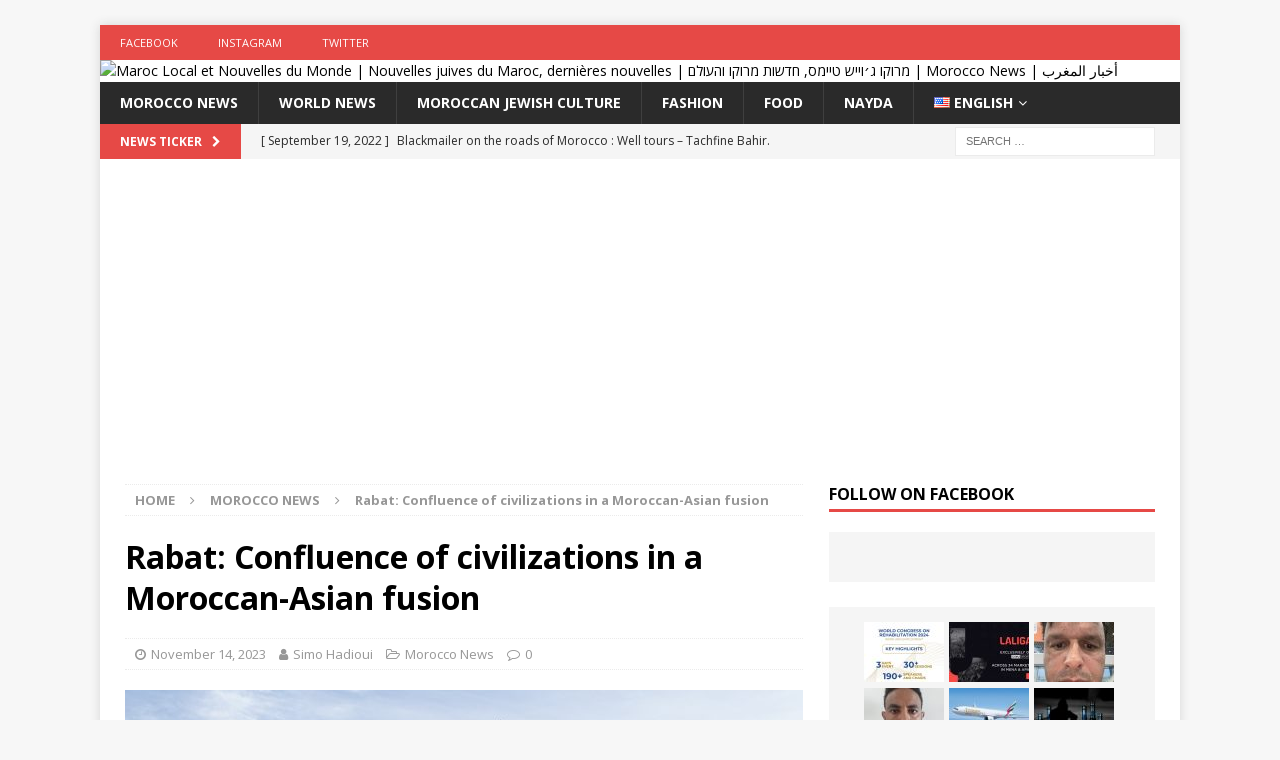

--- FILE ---
content_type: text/html; charset=UTF-8
request_url: https://www.mjtnews.com/2023/11/14/rabat-confluence-of-civilizations-in-a-moroccan-asian-fusion/
body_size: 15162
content:
<!DOCTYPE html><html class="no-js mh-one-sb" lang="en-US"><head><meta charset="UTF-8"><meta name="viewport" content="width=device-width, initial-scale=1.0"><link rel="profile" href="https://gmpg.org/xfn/11" /><link rel="pingback" href="https://www.mjtnews.com/xmlrpc.php" /><meta name='robots' content='index, follow, max-image-preview:large, max-snippet:-1, max-video-preview:-1' /><link media="all" href="https://www.mjtnews.com/wp-content/cache/autoptimize/css/autoptimize_ee1940122d0ac4ac09cb92bf732e3e66.css" rel="stylesheet"><title>Rabat: Confluence of civilizations in a Moroccan-Asian fusion - Maroc Local et Nouvelles du Monde | Nouvelles juives du Maroc, dernières nouvelles | מרוקו ג׳וייש טיימס, חדשות מרוקו והעולם | Morocco News | أخبار المغرب</title><link rel="canonical" href="https://www.mjtnews.com/2023/11/14/rabat-confluence-of-civilizations-in-a-moroccan-asian-fusion/" /><meta property="og:locale" content="en_US" /><meta property="og:type" content="article" /><meta property="og:title" content="Rabat: Confluence of civilizations in a Moroccan-Asian fusion - Maroc Local et Nouvelles du Monde | Nouvelles juives du Maroc, dernières nouvelles | מרוקו ג׳וייש טיימס, חדשות מרוקו והעולם | Morocco News | أخبار المغرب" /><meta property="og:description" content="The 5th edition of the Moroccan-Asian Intercultural Encounter (MASIAN), organized by the AL KHAYZOURANE association in partnership with the Mohammed V University of Rabat and the Rabat Faculty of Sciences, took place in Rabat on [...]" /><meta property="og:url" content="https://www.mjtnews.com/2023/11/14/rabat-confluence-of-civilizations-in-a-moroccan-asian-fusion/" /><meta property="og:site_name" content="Maroc Local et Nouvelles du Monde | Nouvelles juives du Maroc, dernières nouvelles | מרוקו ג׳וייש טיימס, חדשות מרוקו והעולם | Morocco News | أخبار المغرب" /><meta property="article:publisher" content="http://www.facebook.com/moroccojewishtimes" /><meta property="article:published_time" content="2023-11-14T14:10:00+00:00" /><meta property="og:image" content="https://www.moroccojewishtimes.com/wp-content/uploads/2023/11/IMG_4505.jpeg" /><meta property="og:image:width" content="1280" /><meta property="og:image:height" content="851" /><meta property="og:image:type" content="image/jpeg" /><meta name="author" content="Simo Hadioui" /><meta name="twitter:card" content="summary_large_image" /><meta name="twitter:creator" content="@MJewishtimes" /><meta name="twitter:site" content="@MJewishtimes" /><meta name="twitter:label1" content="Written by" /><meta name="twitter:data1" content="Simo Hadioui" /><meta name="twitter:label2" content="Est. reading time" /><meta name="twitter:data2" content="2 minutes" /> <script type="application/ld+json" class="yoast-schema-graph">{"@context":"https://schema.org","@graph":[{"@type":"Article","@id":"https://www.mjtnews.com/2023/11/14/rabat-confluence-of-civilizations-in-a-moroccan-asian-fusion/#article","isPartOf":{"@id":"https://www.mjtnews.com/2023/11/14/rabat-confluence-of-civilizations-in-a-moroccan-asian-fusion/"},"author":{"name":"Simo Hadioui","@id":"https://www.mjtnews.com/#/schema/person/12554563cb0c9d0cf2eea41674b4be05"},"headline":"Rabat: Confluence of civilizations in a Moroccan-Asian fusion","datePublished":"2023-11-14T14:10:00+00:00","mainEntityOfPage":{"@id":"https://www.mjtnews.com/2023/11/14/rabat-confluence-of-civilizations-in-a-moroccan-asian-fusion/"},"wordCount":235,"commentCount":0,"publisher":{"@id":"https://www.mjtnews.com/#organization"},"image":{"@id":"https://www.mjtnews.com/2023/11/14/rabat-confluence-of-civilizations-in-a-moroccan-asian-fusion/#primaryimage"},"thumbnailUrl":"https://www.mjtnews.com/wp-content/uploads/2023/11/IMG_4505.jpeg","articleSection":["Morocco News"],"inLanguage":"en-US","potentialAction":[{"@type":"CommentAction","name":"Comment","target":["https://www.mjtnews.com/2023/11/14/rabat-confluence-of-civilizations-in-a-moroccan-asian-fusion/#respond"]}]},{"@type":"WebPage","@id":"https://www.mjtnews.com/2023/11/14/rabat-confluence-of-civilizations-in-a-moroccan-asian-fusion/","url":"https://www.mjtnews.com/2023/11/14/rabat-confluence-of-civilizations-in-a-moroccan-asian-fusion/","name":"Rabat: Confluence of civilizations in a Moroccan-Asian fusion - Maroc Local et Nouvelles du Monde | Nouvelles juives du Maroc, dernières nouvelles | מרוקו ג׳וייש טיימס, חדשות מרוקו והעולם | Morocco News | أخبار المغرب","isPartOf":{"@id":"https://www.mjtnews.com/#website"},"primaryImageOfPage":{"@id":"https://www.mjtnews.com/2023/11/14/rabat-confluence-of-civilizations-in-a-moroccan-asian-fusion/#primaryimage"},"image":{"@id":"https://www.mjtnews.com/2023/11/14/rabat-confluence-of-civilizations-in-a-moroccan-asian-fusion/#primaryimage"},"thumbnailUrl":"https://www.mjtnews.com/wp-content/uploads/2023/11/IMG_4505.jpeg","datePublished":"2023-11-14T14:10:00+00:00","breadcrumb":{"@id":"https://www.mjtnews.com/2023/11/14/rabat-confluence-of-civilizations-in-a-moroccan-asian-fusion/#breadcrumb"},"inLanguage":"en-US","potentialAction":[{"@type":"ReadAction","target":["https://www.mjtnews.com/2023/11/14/rabat-confluence-of-civilizations-in-a-moroccan-asian-fusion/"]}]},{"@type":"ImageObject","inLanguage":"en-US","@id":"https://www.mjtnews.com/2023/11/14/rabat-confluence-of-civilizations-in-a-moroccan-asian-fusion/#primaryimage","url":"https://www.mjtnews.com/wp-content/uploads/2023/11/IMG_4505.jpeg","contentUrl":"https://www.mjtnews.com/wp-content/uploads/2023/11/IMG_4505.jpeg","width":1280,"height":851},{"@type":"BreadcrumbList","@id":"https://www.mjtnews.com/2023/11/14/rabat-confluence-of-civilizations-in-a-moroccan-asian-fusion/#breadcrumb","itemListElement":[{"@type":"ListItem","position":1,"name":"Home","item":"https://www.mjtnews.com/"},{"@type":"ListItem","position":2,"name":"Rabat: Confluence of civilizations in a Moroccan-Asian fusion"}]},{"@type":"WebSite","@id":"https://www.mjtnews.com/#website","url":"https://www.mjtnews.com/","name":"Maroc Local et Nouvelles du Monde | Nouvelles juives du Maroc, dernières nouvelles | מרוקו ג׳וייש טיימס, חדשות מרוקו והעולם | Morocco News | أخبار المغرب","description":"Morocco Local and World News | Morocco Jewish News, Latest News |  מרוקו ג׳וייש טיימס, חדשות מרוקו והעולם","publisher":{"@id":"https://www.mjtnews.com/#organization"},"potentialAction":[{"@type":"SearchAction","target":{"@type":"EntryPoint","urlTemplate":"https://www.mjtnews.com/?s={search_term_string}"},"query-input":{"@type":"PropertyValueSpecification","valueRequired":true,"valueName":"search_term_string"}}],"inLanguage":"en-US"},{"@type":"Organization","@id":"https://www.mjtnews.com/#organization","name":"Morocco Jewish Times","url":"https://www.mjtnews.com/","logo":{"@type":"ImageObject","inLanguage":"en-US","@id":"https://www.mjtnews.com/#/schema/logo/image/","url":"https://www.mjtimes.ma/wp-content/uploads/2019/04/logo_v1.png","contentUrl":"https://www.mjtimes.ma/wp-content/uploads/2019/04/logo_v1.png","width":450,"height":260,"caption":"Morocco Jewish Times"},"image":{"@id":"https://www.mjtnews.com/#/schema/logo/image/"},"sameAs":["http://www.facebook.com/moroccojewishtimes","https://x.com/MJewishtimes","http://www.instagram.com/moroccojewishtimes"]},{"@type":"Person","@id":"https://www.mjtnews.com/#/schema/person/12554563cb0c9d0cf2eea41674b4be05","name":"Simo Hadioui","image":{"@type":"ImageObject","inLanguage":"en-US","@id":"https://www.mjtnews.com/#/schema/person/image/","url":"https://secure.gravatar.com/avatar/71a17cc28b0b5e5667043535f23479cd70d45597eb8a40ed1de7efc59050093f?s=96&d=mm&r=g","contentUrl":"https://secure.gravatar.com/avatar/71a17cc28b0b5e5667043535f23479cd70d45597eb8a40ed1de7efc59050093f?s=96&d=mm&r=g","caption":"Simo Hadioui"},"url":"https://www.mjtnews.com/author/simoha/"}]}</script> <link rel='dns-prefetch' href='//www.googletagmanager.com' /><link rel='dns-prefetch' href='//fonts.googleapis.com' /><link rel='dns-prefetch' href='//www.moroccojewishtimes.com' /><link rel='dns-prefetch' href='//pagead2.googlesyndication.com' /><link rel="alternate" type="application/rss+xml" title="Maroc Local et Nouvelles du Monde | Nouvelles juives du Maroc, dernières nouvelles | מרוקו ג׳וייש טיימס, חדשות מרוקו והעולם | Morocco News | أخبار المغرب &raquo; Feed" href="https://www.mjtnews.com/feed/" /><link rel="alternate" type="application/rss+xml" title="Maroc Local et Nouvelles du Monde | Nouvelles juives du Maroc, dernières nouvelles | מרוקו ג׳וייש טיימס, חדשות מרוקו והעולם | Morocco News | أخبار المغرب &raquo; Comments Feed" href="https://www.mjtnews.com/comments/feed/" /><link rel="alternate" type="application/rss+xml" title="Maroc Local et Nouvelles du Monde | Nouvelles juives du Maroc, dernières nouvelles | מרוקו ג׳וייש טיימס, חדשות מרוקו והעולם | Morocco News | أخبار المغرب &raquo; Rabat: Confluence of civilizations in a Moroccan-Asian fusion Comments Feed" href="https://www.mjtnews.com/2023/11/14/rabat-confluence-of-civilizations-in-a-moroccan-asian-fusion/feed/" />  <script type="text/javascript">window._wpemojiSettings = {"baseUrl":"https:\/\/s.w.org\/images\/core\/emoji\/16.0.1\/72x72\/","ext":".png","svgUrl":"https:\/\/s.w.org\/images\/core\/emoji\/16.0.1\/svg\/","svgExt":".svg","source":{"concatemoji":"https:\/\/www.mjtnews.com\/wp-includes\/js\/wp-emoji-release.min.js?ver=6.8.3"}};
/*! This file is auto-generated */
!function(s,n){var o,i,e;function c(e){try{var t={supportTests:e,timestamp:(new Date).valueOf()};sessionStorage.setItem(o,JSON.stringify(t))}catch(e){}}function p(e,t,n){e.clearRect(0,0,e.canvas.width,e.canvas.height),e.fillText(t,0,0);var t=new Uint32Array(e.getImageData(0,0,e.canvas.width,e.canvas.height).data),a=(e.clearRect(0,0,e.canvas.width,e.canvas.height),e.fillText(n,0,0),new Uint32Array(e.getImageData(0,0,e.canvas.width,e.canvas.height).data));return t.every(function(e,t){return e===a[t]})}function u(e,t){e.clearRect(0,0,e.canvas.width,e.canvas.height),e.fillText(t,0,0);for(var n=e.getImageData(16,16,1,1),a=0;a<n.data.length;a++)if(0!==n.data[a])return!1;return!0}function f(e,t,n,a){switch(t){case"flag":return n(e,"\ud83c\udff3\ufe0f\u200d\u26a7\ufe0f","\ud83c\udff3\ufe0f\u200b\u26a7\ufe0f")?!1:!n(e,"\ud83c\udde8\ud83c\uddf6","\ud83c\udde8\u200b\ud83c\uddf6")&&!n(e,"\ud83c\udff4\udb40\udc67\udb40\udc62\udb40\udc65\udb40\udc6e\udb40\udc67\udb40\udc7f","\ud83c\udff4\u200b\udb40\udc67\u200b\udb40\udc62\u200b\udb40\udc65\u200b\udb40\udc6e\u200b\udb40\udc67\u200b\udb40\udc7f");case"emoji":return!a(e,"\ud83e\udedf")}return!1}function g(e,t,n,a){var r="undefined"!=typeof WorkerGlobalScope&&self instanceof WorkerGlobalScope?new OffscreenCanvas(300,150):s.createElement("canvas"),o=r.getContext("2d",{willReadFrequently:!0}),i=(o.textBaseline="top",o.font="600 32px Arial",{});return e.forEach(function(e){i[e]=t(o,e,n,a)}),i}function t(e){var t=s.createElement("script");t.src=e,t.defer=!0,s.head.appendChild(t)}"undefined"!=typeof Promise&&(o="wpEmojiSettingsSupports",i=["flag","emoji"],n.supports={everything:!0,everythingExceptFlag:!0},e=new Promise(function(e){s.addEventListener("DOMContentLoaded",e,{once:!0})}),new Promise(function(t){var n=function(){try{var e=JSON.parse(sessionStorage.getItem(o));if("object"==typeof e&&"number"==typeof e.timestamp&&(new Date).valueOf()<e.timestamp+604800&&"object"==typeof e.supportTests)return e.supportTests}catch(e){}return null}();if(!n){if("undefined"!=typeof Worker&&"undefined"!=typeof OffscreenCanvas&&"undefined"!=typeof URL&&URL.createObjectURL&&"undefined"!=typeof Blob)try{var e="postMessage("+g.toString()+"("+[JSON.stringify(i),f.toString(),p.toString(),u.toString()].join(",")+"));",a=new Blob([e],{type:"text/javascript"}),r=new Worker(URL.createObjectURL(a),{name:"wpTestEmojiSupports"});return void(r.onmessage=function(e){c(n=e.data),r.terminate(),t(n)})}catch(e){}c(n=g(i,f,p,u))}t(n)}).then(function(e){for(var t in e)n.supports[t]=e[t],n.supports.everything=n.supports.everything&&n.supports[t],"flag"!==t&&(n.supports.everythingExceptFlag=n.supports.everythingExceptFlag&&n.supports[t]);n.supports.everythingExceptFlag=n.supports.everythingExceptFlag&&!n.supports.flag,n.DOMReady=!1,n.readyCallback=function(){n.DOMReady=!0}}).then(function(){return e}).then(function(){var e;n.supports.everything||(n.readyCallback(),(e=n.source||{}).concatemoji?t(e.concatemoji):e.wpemoji&&e.twemoji&&(t(e.twemoji),t(e.wpemoji)))}))}((window,document),window._wpemojiSettings);</script> <!--noptimize--><script data-wpfc-render="false" id="moroc-ready">
			window.advanced_ads_ready=function(e,a){a=a||"complete";var d=function(e){return"interactive"===a?"loading"!==e:"complete"===e};d(document.readyState)?e():document.addEventListener("readystatechange",(function(a){d(a.target.readyState)&&e()}),{once:"interactive"===a})},window.advanced_ads_ready_queue=window.advanced_ads_ready_queue||[];		</script>
		<!--/noptimize--><link rel='stylesheet' id='opensans-googlefont-css' href='//fonts.googleapis.com/css?family=Open+Sans%3A400&#038;ver=6.8.3' type='text/css' media='all' /><link rel='stylesheet' id='font-awesome-css' href='https://www.moroccojewishtimes.com/wp-content/plugins/contact-information-widget//fonts/font-awesome.css?ver=6.8.3' type='text/css' media='all' /><link rel='stylesheet' id='style-css' href='https://www.moroccojewishtimes.com/wp-content/plugins/contact-information-widget//style.css?ver=6.8.3' type='text/css' media='all' /><link rel='stylesheet' id='mh-google-fonts-css' href='https://fonts.googleapis.com/css?family=Open+Sans:300,400,400italic,600,700' type='text/css' media='all' /> <script type="text/javascript" src="https://www.mjtnews.com/wp-includes/js/jquery/jquery.min.js?ver=3.7.1" id="jquery-core-js"></script> 
 <script type="text/javascript" src="https://www.googletagmanager.com/gtag/js?id=GT-TNGPH5C" id="google_gtagjs-js" async></script> <script type="text/javascript" id="google_gtagjs-js-after">window.dataLayer = window.dataLayer || [];function gtag(){dataLayer.push(arguments);}
gtag("set","linker",{"domains":["www.moroccojewishtimes.com"]});
gtag("js", new Date());
gtag("set", "developer_id.dZTNiMT", true);
gtag("config", "GT-TNGPH5C");</script> <link rel="https://api.w.org/" href="https://www.mjtnews.com/wp-json/" /><link rel="alternate" title="JSON" type="application/json" href="https://www.mjtnews.com/wp-json/wp/v2/posts/51790" /><link rel="EditURI" type="application/rsd+xml" title="RSD" href="https://www.mjtnews.com/xmlrpc.php?rsd" /><meta name="generator" content="WordPress 6.8.3" /><link rel='shortlink' href='https://www.moroccojewishtimes.com/?p=51790' /><link rel="alternate" title="oEmbed (JSON)" type="application/json+oembed" href="https://www.mjtnews.com/wp-json/oembed/1.0/embed?url=https%3A%2F%2Fwww.mjtnews.com%2F2023%2F11%2F14%2Frabat-confluence-of-civilizations-in-a-moroccan-asian-fusion%2F" /><link rel="alternate" title="oEmbed (XML)" type="text/xml+oembed" href="https://www.mjtnews.com/wp-json/oembed/1.0/embed?url=https%3A%2F%2Fwww.mjtnews.com%2F2023%2F11%2F14%2Frabat-confluence-of-civilizations-in-a-moroccan-asian-fusion%2F&#038;format=xml" /><meta name="generator" content="Site Kit by Google 1.170.0" /><!--[if lt IE 9]> <script src="https://www.mjtnews.com/wp-content/themes/mh-magazine/js/css3-mediaqueries.js"></script> <![endif]--><meta name="google-adsense-platform-account" content="ca-host-pub-2644536267352236"><meta name="google-adsense-platform-domain" content="sitekit.withgoogle.com">  <script type="text/javascript" async="async" src="https://pagead2.googlesyndication.com/pagead/js/adsbygoogle.js?client=ca-pub-8752974595509059&amp;host=ca-host-pub-2644536267352236" crossorigin="anonymous"></script> <link rel="icon" href="https://www.mjtnews.com/wp-content/uploads/2019/04/cropped-logo_v3_hex_F9423A-32x32.png" sizes="32x32" /><link rel="icon" href="https://www.mjtnews.com/wp-content/uploads/2019/04/cropped-logo_v3_hex_F9423A-192x192.png" sizes="192x192" /><link rel="apple-touch-icon" href="https://www.mjtnews.com/wp-content/uploads/2019/04/cropped-logo_v3_hex_F9423A-180x180.png" /><meta name="msapplication-TileImage" content="https://www.mjtnews.com/wp-content/uploads/2019/04/cropped-logo_v3_hex_F9423A-270x270.png" /> <script async src="//pagead2.googlesyndication.com/pagead/js/adsbygoogle.js"></script> <script>(adsbygoogle = window.adsbygoogle || []).push({
    google_ad_client: "ca-pub-8752974595509059",
    enable_page_level_ads: true
  });</script></head><body id="mh-mobile" class="wp-singular post-template-default single single-post postid-51790 single-format-standard wp-theme-mh-magazine mh-boxed-layout mh-right-sb mh-loop-layout1 mh-widget-layout1 aa-prefix-moroc-" itemscope="itemscope" itemtype="http://schema.org/WebPage"><aside class="mh-container mh-header-widget-1"></aside><div class="mh-container mh-container-outer"><div class="mh-header-nav-mobile clearfix"></div><div class="mh-preheader"><div class="mh-container mh-container-inner mh-row clearfix"><div class="mh-header-bar-content mh-header-bar-top-left mh-col-2-3 clearfix"><nav class="mh-navigation mh-header-nav mh-header-nav-top clearfix" itemscope="itemscope" itemtype="http://schema.org/SiteNavigationElement"><div class="menu-social-container"><ul id="menu-social" class="menu"><li id="menu-item-438" class="menu-item menu-item-type-custom menu-item-object-custom menu-item-438"><a href="https://www.facebook.com/moroccojewishtimes" data-ps2id-api="true">Facebook</a></li><li id="menu-item-439" class="menu-item menu-item-type-custom menu-item-object-custom menu-item-439"><a href="https://www.instagram.com/moroccojewishtimes" data-ps2id-api="true">Instagram</a></li><li id="menu-item-440" class="menu-item menu-item-type-custom menu-item-object-custom menu-item-440"><a href="https://www.twitter.com/mjewishtimes" data-ps2id-api="true">Twitter</a></li></ul></div></nav></div><div class="mh-header-bar-content mh-header-bar-top-right mh-col-1-3 clearfix"></div></div></div><header class="mh-header" itemscope="itemscope" itemtype="http://schema.org/WPHeader"><div class="mh-container mh-container-inner clearfix"><div class="mh-custom-header clearfix"> <a class="mh-header-image-link" href="https://www.mjtnews.com/" title="Maroc Local et Nouvelles du Monde | Nouvelles juives du Maroc, dernières nouvelles | מרוקו ג׳וייש טיימס, חדשות מרוקו והעולם | Morocco News | أخبار المغرب" rel="home"> <img class="mh-header-image" src="https://www.moroccojewishtimes.com/wp-content/uploads/2019/05/cropped-MJT-1.png" height="132" width="1080" alt="Maroc Local et Nouvelles du Monde | Nouvelles juives du Maroc, dernières nouvelles | מרוקו ג׳וייש טיימס, חדשות מרוקו והעולם | Morocco News | أخبار المغرب" /> </a></div></div><div class="mh-main-nav-wrap"><nav class="mh-navigation mh-main-nav mh-container mh-container-inner clearfix" itemscope="itemscope" itemtype="http://schema.org/SiteNavigationElement"><div class="menu-mjt-english-container"><ul id="menu-mjt-english" class="menu"><li id="menu-item-108" class="menu-item menu-item-type-taxonomy menu-item-object-category current-post-ancestor current-menu-parent current-custom-parent menu-item-108"><a href="https://www.mjtnews.com/catergory/morocco-news/" data-ps2id-api="true">Morocco News</a></li><li id="menu-item-110" class="menu-item menu-item-type-taxonomy menu-item-object-category menu-item-110"><a href="https://www.mjtnews.com/catergory/world-news/" data-ps2id-api="true">World News</a></li><li id="menu-item-107" class="menu-item menu-item-type-taxonomy menu-item-object-category menu-item-107"><a href="https://www.moroccojewishtimes.com/catergory/culture-juive-marocaine/" data-ps2id-api="true">Moroccan Jewish Culture</a></li><li id="menu-item-288" class="menu-item menu-item-type-taxonomy menu-item-object-category menu-item-288"><a href="https://www.mjtnews.com/catergory/fashion/" data-ps2id-api="true">Fashion</a></li><li id="menu-item-289" class="menu-item menu-item-type-taxonomy menu-item-object-category menu-item-289"><a href="https://www.mjtnews.com/catergory/food/" data-ps2id-api="true">Food</a></li><li id="menu-item-109" class="menu-item menu-item-type-taxonomy menu-item-object-category menu-item-109"><a href="https://www.mjtnews.com/catergory/nayda/" data-ps2id-api="true">Nayda</a></li><li id="menu-item-111" class="pll-parent-menu-item menu-item menu-item-type-custom menu-item-object-custom current-menu-parent menu-item-has-children menu-item-111"><a href="#pll_switcher" data-ps2id-api="true"><img src="[data-uri]" alt="" width="16" height="11" style="width: 16px; height: 11px;" /><span style="margin-left:0.3em;">English</span></a><ul class="sub-menu"><li id="menu-item-111-fr" class="lang-item lang-item-9 lang-item-fr no-translation lang-item-first menu-item menu-item-type-custom menu-item-object-custom menu-item-111-fr"><a href="https://www.moroccojewishtimes.com/" data-ps2id-api="true" hreflang="fr" lang="fr"><img src="[data-uri]" alt="" width="16" height="11" style="width: 16px; height: 11px;" /><span style="margin-left:0.3em;">Français</span></a></li><li id="menu-item-111-ar" class="lang-item lang-item-16 lang-item-ar no-translation menu-item menu-item-type-custom menu-item-object-custom menu-item-111-ar"><a href="https://www.mjtimes.ma/" data-ps2id-api="true" hreflang="ar" lang="ar"><img src="[data-uri]" alt="" width="16" height="11" style="width: 16px; height: 11px;" /><span style="margin-left:0.3em;">العربية</span></a></li><li id="menu-item-111-en" class="lang-item lang-item-12 lang-item-en current-lang menu-item menu-item-type-custom menu-item-object-custom menu-item-111-en"><a href="https://www.mjtnews.com/2023/11/14/rabat-confluence-of-civilizations-in-a-moroccan-asian-fusion/" data-ps2id-api="true" hreflang="en-US" lang="en-US"><img src="[data-uri]" alt="" width="16" height="11" style="width: 16px; height: 11px;" /><span style="margin-left:0.3em;">English</span></a></li><li id="menu-item-111-he" class="lang-item lang-item-32315 lang-item-he no-translation menu-item menu-item-type-custom menu-item-object-custom menu-item-111-he"><a href="https://www.mjtimes.co.il/" data-ps2id-api="true" hreflang="he-IL" lang="he-IL"><img src="[data-uri]" alt="" width="16" height="11" style="width: 16px; height: 11px;" /><span style="margin-left:0.3em;">עברית</span></a></li></ul></li></ul></div></nav></div></header><div class="mh-subheader"><div class="mh-container mh-container-inner mh-row clearfix"><div class="mh-header-bar-content mh-header-bar-bottom-left mh-col-2-3 clearfix"><div class="mh-header-ticker mh-header-ticker-bottom"><div class="mh-ticker-bottom"><div class="mh-ticker-title mh-ticker-title-bottom"> News Ticker<i class="fa fa-chevron-right"></i></div><div class="mh-ticker-content mh-ticker-content-bottom"><ul id="mh-ticker-loop-bottom"><li class="mh-ticker-item mh-ticker-item-bottom"> <a href="https://www.mjtnews.com/2024/04/11/kirana-chindy-dispute-scammer-from-indonesia-order-evisa-and-dispute-by-saying-mistake/" title="Kirana Chindy &#8211; Criminal &#8211; Dispute Scammer From Indonesia &#8211; Received eVisa to Dubai , Travel and Forcely taking Money Back by Reporting Fraud"> <span class="mh-ticker-item-date mh-ticker-item-date-bottom"> [ April 11, 2024 ] </span> <span class="mh-ticker-item-title mh-ticker-item-title-bottom"> Kirana Chindy &#8211; Criminal &#8211; Dispute Scammer From Indonesia &#8211; Received eVisa to Dubai , Travel and Forcely taking Money Back by Reporting Fraud </span> <span class="mh-ticker-item-cat mh-ticker-item-cat-bottom"> <i class="fa fa-caret-right"></i> World News </span> </a></li><li class="mh-ticker-item mh-ticker-item-bottom"> <a href="https://www.mjtnews.com/2022/09/19/blackmailer-on-the-roads-of-morocco-well-tours-tachfine-bahir-was-able-to-scam-36000-dirhams-by-spreading-lies-both-sides/" title="Blackmailer on the roads of Morocco : Well tours &#8211; Tachfine Bahir. Was able to Scam 36,000 Dirhams by spreading lies both sides."> <span class="mh-ticker-item-date mh-ticker-item-date-bottom"> [ September 19, 2022 ] </span> <span class="mh-ticker-item-title mh-ticker-item-title-bottom"> Blackmailer on the roads of Morocco : Well tours &#8211; Tachfine Bahir. Was able to Scam 36,000 Dirhams by spreading lies both sides. </span> <span class="mh-ticker-item-cat mh-ticker-item-cat-bottom"> <i class="fa fa-caret-right"></i> Morocco News </span> </a></li><li class="mh-ticker-item mh-ticker-item-bottom"> <a href="https://www.mjtnews.com/2024/08/16/renowned-speakers-announced-for-landmark-world-congress-on-rehabilitation-2024/" title="Renowned Speakers Announced for Landmark World Congress on Rehabilitation 2024"> <span class="mh-ticker-item-date mh-ticker-item-date-bottom"> [ August 16, 2024 ] </span> <span class="mh-ticker-item-title mh-ticker-item-title-bottom"> Renowned Speakers Announced for Landmark World Congress on Rehabilitation 2024 </span> <span class="mh-ticker-item-cat mh-ticker-item-cat-bottom"> <i class="fa fa-caret-right"></i> World News </span> </a></li><li class="mh-ticker-item mh-ticker-item-bottom"> <a href="https://www.mjtnews.com/2024/08/16/bein-extends-exclusive-laliga-broadcast-rights-across-34-markets-in-mena-and-apac/" title="beIN Extends Exclusive LALIGA Broadcast Rights Across 34 Markets in MENA and APAC"> <span class="mh-ticker-item-date mh-ticker-item-date-bottom"> [ August 16, 2024 ] </span> <span class="mh-ticker-item-title mh-ticker-item-title-bottom"> beIN Extends Exclusive LALIGA Broadcast Rights Across 34 Markets in MENA and APAC </span> <span class="mh-ticker-item-cat mh-ticker-item-cat-bottom"> <i class="fa fa-caret-right"></i> World News </span> </a></li><li class="mh-ticker-item mh-ticker-item-bottom"> <a href="https://www.mjtnews.com/2024/08/11/leandro-do-pinho-bezerra-evisa-fraudster-receiving-evisas-and-filling-dispute-while-filling-in-wrong-information/" title="Leandro do Pinho Bezerra &#8211; eVisa Fraudster &#8211; Receiving eVisas and Filling Dispute while filling in wrong information"> <span class="mh-ticker-item-date mh-ticker-item-date-bottom"> [ August 11, 2024 ] </span> <span class="mh-ticker-item-title mh-ticker-item-title-bottom"> Leandro do Pinho Bezerra &#8211; eVisa Fraudster &#8211; Receiving eVisas and Filling Dispute while filling in wrong information </span> <span class="mh-ticker-item-cat mh-ticker-item-cat-bottom"> <i class="fa fa-caret-right"></i> World News </span> </a></li><li class="mh-ticker-item mh-ticker-item-bottom"> <a href="https://www.mjtnews.com/2024/07/22/biniam-hadish-evisa-scammer-dispute-after-getting-the-product/" title="Biniam Hadish &#8211; eVisa Scammer &#8211; Dispute after getting the product"> <span class="mh-ticker-item-date mh-ticker-item-date-bottom"> [ July 22, 2024 ] </span> <span class="mh-ticker-item-title mh-ticker-item-title-bottom"> Biniam Hadish &#8211; eVisa Scammer &#8211; Dispute after getting the product </span> <span class="mh-ticker-item-cat mh-ticker-item-cat-bottom"> <i class="fa fa-caret-right"></i> World News </span> </a></li><li class="mh-ticker-item mh-ticker-item-bottom"> <a href="https://www.mjtnews.com/2024/07/18/emirates-skycargo-orders-5-boeing-777fs-for-immediate-delivery-in-fy-25-26/" title="Emirates SkyCargo orders 5 Boeing 777Fs, for immediate delivery in FY 25/26"> <span class="mh-ticker-item-date mh-ticker-item-date-bottom"> [ July 18, 2024 ] </span> <span class="mh-ticker-item-title mh-ticker-item-title-bottom"> Emirates SkyCargo orders 5 Boeing 777Fs, for immediate delivery in FY 25/26 </span> <span class="mh-ticker-item-cat mh-ticker-item-cat-bottom"> <i class="fa fa-caret-right"></i> Moroccan Jewish Culture </span> </a></li></ul></div></div></div></div><div class="mh-header-bar-content mh-header-bar-bottom-right mh-col-1-3 clearfix"><aside class="mh-header-search mh-header-search-bottom"><form role="search" method="get" class="search-form" action="https://www.mjtnews.com/"> <label> <span class="screen-reader-text">Search for:</span> <input type="search" class="search-field" placeholder="Search &hellip;" value="" name="s" /> </label> <input type="submit" class="search-submit" value="Search" /></form></aside></div></div></div><div class="wp-block-ps2id-block-target" id="multi-view1"></div><div class="mh-wrapper clearfix"><div class="mh-main clearfix"><div id="main-content" class="mh-content" role="main" itemprop="mainContentOfPage"><nav class="mh-breadcrumb"><span itemscope itemtype="http://data-vocabulary.org/Breadcrumb"><a href="https://www.mjtnews.com" itemprop="url"><span itemprop="title">Home</span></a></span><span class="mh-breadcrumb-delimiter"><i class="fa fa-angle-right"></i></span><span itemscope itemtype="http://data-vocabulary.org/Breadcrumb"><a href="https://www.mjtnews.com/catergory/morocco-news/" itemprop="url"><span itemprop="title">Morocco News</span></a></span><span class="mh-breadcrumb-delimiter"><i class="fa fa-angle-right"></i></span><strong>Rabat: Confluence of civilizations in a Moroccan-Asian fusion</strong></nav><article id="post-51790" class="post-51790 post type-post status-publish format-standard has-post-thumbnail hentry category-morocco-news"><header class="entry-header clearfix"><h1 class="entry-title"><strong>Rabat: Confluence of civilizations in a Moroccan-Asian fusion</strong></h1><div class="mh-meta entry-meta"> <span class="entry-meta-date updated"><i class="fa fa-clock-o"></i><a href="https://www.mjtnews.com/2023/11/">November 14, 2023</a></span> <span class="entry-meta-author author vcard"><i class="fa fa-user"></i><a class="fn" href="https://www.mjtnews.com/author/simoha/">Simo Hadioui</a></span> <span class="entry-meta-categories"><i class="fa fa-folder-open-o"></i><a href="https://www.mjtnews.com/catergory/morocco-news/" rel="category tag">Morocco News</a></span> <span class="entry-meta-comments"><i class="fa fa-comment-o"></i><a href="https://www.mjtnews.com/2023/11/14/rabat-confluence-of-civilizations-in-a-moroccan-asian-fusion/#respond" class="mh-comment-count-link" >0</a></span></div></header><div class="entry-content clearfix"><figure class="entry-thumbnail"> <img src="https://www.mjtnews.com/wp-content/uploads/2023/11/IMG_4505-678x381.jpeg" alt="" title="IMG_4505" /></figure><div class="mh-social-top"><div class="mh-share-buttons clearfix"> <a class="mh-facebook" href="#" onclick="window.open('https://www.facebook.com/sharer.php?u=https%3A%2F%2Fwww.mjtnews.com%2F2023%2F11%2F14%2Frabat-confluence-of-civilizations-in-a-moroccan-asian-fusion%2F&t=%3Cstrong%3ERabat%3A+Confluence+of+civilizations+in+a+Moroccan-Asian+fusion%3C%2Fstrong%3E', 'facebookShare', 'width=626,height=436'); return false;" title="Share on Facebook"> <span class="mh-share-button"><i class="fa fa-facebook"></i></span> </a> <a class="mh-twitter" href="#" onclick="window.open('https://twitter.com/share?text=%3Cstrong%3ERabat%3A+Confluence+of+civilizations+in+a+Moroccan-Asian+fusion%3C%2Fstrong%3E:&url=https%3A%2F%2Fwww.mjtnews.com%2F2023%2F11%2F14%2Frabat-confluence-of-civilizations-in-a-moroccan-asian-fusion%2F', 'twitterShare', 'width=626,height=436'); return false;" title="Tweet This Post"> <span class="mh-share-button"><i class="fa fa-twitter"></i></span> </a> <a class="mh-linkedin" href="#" onclick="window.open('https://www.linkedin.com/shareArticle?mini=true&url=https%3A%2F%2Fwww.mjtnews.com%2F2023%2F11%2F14%2Frabat-confluence-of-civilizations-in-a-moroccan-asian-fusion%2F&source=', 'linkedinShare', 'width=626,height=436'); return false;" title="Share on LinkedIn"> <span class="mh-share-button"><i class="fa fa-linkedin"></i></span> </a> <a class="mh-pinterest" href="#" onclick="window.open('https://pinterest.com/pin/create/button/?url=https%3A%2F%2Fwww.mjtnews.com%2F2023%2F11%2F14%2Frabat-confluence-of-civilizations-in-a-moroccan-asian-fusion%2F&media=https://www.mjtnews.com/wp-content/uploads/2023/11/IMG_4505.jpeg&description=%3Cstrong%3ERabat%3A+Confluence+of+civilizations+in+a+Moroccan-Asian+fusion%3C%2Fstrong%3E', 'pinterestShare', 'width=750,height=350'); return false;" title="Pin This Post"> <span class="mh-share-button"><i class="fa fa-pinterest"></i></span> </a> <a class="mh-googleplus" href="#" onclick="window.open('https://plusone.google.com/_/+1/confirm?hl=en-US&url=https%3A%2F%2Fwww.mjtnews.com%2F2023%2F11%2F14%2Frabat-confluence-of-civilizations-in-a-moroccan-asian-fusion%2F', 'googleShare', 'width=626,height=436'); return false;" title="Share on Google+" target="_blank"> <span class="mh-share-button"><i class="fa fa-google-plus"></i></span> </a> <a class="mh-email" href="/cdn-cgi/l/email-protection#[base64]" title="Send this article to a friend" target="_blank"> <span class="mh-share-button"><i class="fa fa-envelope-o"></i></span> </a> <a class="mh-print" href="javascript:window.print()" title="Print this article"> <span class="mh-share-button"><i class="fa fa-print"></i></span> </a></div></div> <script data-cfasync="false" src="/cdn-cgi/scripts/5c5dd728/cloudflare-static/email-decode.min.js"></script><script async src="https://pagead2.googlesyndication.com/pagead/js/adsbygoogle.js"></script> <ins class="adsbygoogle"
 style="display:block; text-align:center;"
 data-ad-layout="in-article"
 data-ad-format="fluid"
 data-ad-client="ca-pub-8752974595509059"
 data-ad-slot="3914215462"></ins> <script>(adsbygoogle = window.adsbygoogle || []).push({});</script> <p>The 5th edition of the Moroccan-Asian Intercultural Encounter (MASIAN), organized by the AL KHAYZOURANE association in partnership with the Mohammed V University of Rabat and the Rabat Faculty of Sciences, took place in Rabat on November 11 and 12, 2023. The event was a true celebration of cultural diversity, offering a space for exchange and sharing between Moroccan and Asian cultures. <br><br>The opening of the event was marked by a series of conferences, workshops, artistic performances and interactive discussions. Offering a variety of discoveries, the headquarters of the Faculty of Sciences in Rabat presented stands dedicated to each country, featuring an exhibition of local produce, culinary tastings, yoga sessions, K-pop shows and Bollywood dances. <br><br>Through this initiative, MASIAN encouraged interaction between Moroccan culture and that of the participating Asian countries, including China (country of honor), South Korea, India, Indonesia, Japan and Vietnam, with the embassies of these countries being partners in this edition. <br>The Centre Culturel de Chine in Rabat is also gearing up to celebrate its third anniversary in December, promising a program packed with exciting events. With festivities planned and a dynamic cultural agenda, this celebration promises to be a memorable moment for the institution. What&#8217;s more, for the start of the coming year, the Centre plans to organize special activities to celebrate Chinese New Year, offering yet another opportunity to discover and immerse oneself in Chinese culture.</p> <script async src="https://pagead2.googlesyndication.com/pagead/js/adsbygoogle.js"></script> <ins class="adsbygoogle"
 style="display:block; text-align:center;"
 data-ad-layout="in-article"
 data-ad-format="fluid"
 data-ad-client="ca-pub-8752974595509059"
 data-ad-slot="3914215462"></ins> <script>(adsbygoogle = window.adsbygoogle || []).push({});</script><div class="mh-social-bottom"><div class="mh-share-buttons clearfix"> <a class="mh-facebook" href="#" onclick="window.open('https://www.facebook.com/sharer.php?u=https%3A%2F%2Fwww.mjtnews.com%2F2023%2F11%2F14%2Frabat-confluence-of-civilizations-in-a-moroccan-asian-fusion%2F&t=%3Cstrong%3ERabat%3A+Confluence+of+civilizations+in+a+Moroccan-Asian+fusion%3C%2Fstrong%3E', 'facebookShare', 'width=626,height=436'); return false;" title="Share on Facebook"> <span class="mh-share-button"><i class="fa fa-facebook"></i></span> </a> <a class="mh-twitter" href="#" onclick="window.open('https://twitter.com/share?text=%3Cstrong%3ERabat%3A+Confluence+of+civilizations+in+a+Moroccan-Asian+fusion%3C%2Fstrong%3E:&url=https%3A%2F%2Fwww.mjtnews.com%2F2023%2F11%2F14%2Frabat-confluence-of-civilizations-in-a-moroccan-asian-fusion%2F', 'twitterShare', 'width=626,height=436'); return false;" title="Tweet This Post"> <span class="mh-share-button"><i class="fa fa-twitter"></i></span> </a> <a class="mh-linkedin" href="#" onclick="window.open('https://www.linkedin.com/shareArticle?mini=true&url=https%3A%2F%2Fwww.mjtnews.com%2F2023%2F11%2F14%2Frabat-confluence-of-civilizations-in-a-moroccan-asian-fusion%2F&source=', 'linkedinShare', 'width=626,height=436'); return false;" title="Share on LinkedIn"> <span class="mh-share-button"><i class="fa fa-linkedin"></i></span> </a> <a class="mh-pinterest" href="#" onclick="window.open('https://pinterest.com/pin/create/button/?url=https%3A%2F%2Fwww.mjtnews.com%2F2023%2F11%2F14%2Frabat-confluence-of-civilizations-in-a-moroccan-asian-fusion%2F&media=https://www.mjtnews.com/wp-content/uploads/2023/11/IMG_4505.jpeg&description=%3Cstrong%3ERabat%3A+Confluence+of+civilizations+in+a+Moroccan-Asian+fusion%3C%2Fstrong%3E', 'pinterestShare', 'width=750,height=350'); return false;" title="Pin This Post"> <span class="mh-share-button"><i class="fa fa-pinterest"></i></span> </a> <a class="mh-googleplus" href="#" onclick="window.open('https://plusone.google.com/_/+1/confirm?hl=en-US&url=https%3A%2F%2Fwww.mjtnews.com%2F2023%2F11%2F14%2Frabat-confluence-of-civilizations-in-a-moroccan-asian-fusion%2F', 'googleShare', 'width=626,height=436'); return false;" title="Share on Google+" target="_blank"> <span class="mh-share-button"><i class="fa fa-google-plus"></i></span> </a> <a class="mh-email" href="/cdn-cgi/l/email-protection#[base64]" title="Send this article to a friend" target="_blank"> <span class="mh-share-button"><i class="fa fa-envelope-o"></i></span> </a> <a class="mh-print" href="javascript:window.print()" title="Print this article"> <span class="mh-share-button"><i class="fa fa-print"></i></span> </a></div></div></div></article><nav class="mh-post-nav mh-row clearfix" itemscope="itemscope" itemtype="http://schema.org/SiteNavigationElement"><div class="mh-col-1-2 mh-post-nav-item mh-post-nav-prev"> <a href="https://www.mjtnews.com/2023/11/14/marrakech-international-film-festival-20th-edition-jury-announced/" rel="prev"><img width="80" height="60" src="https://www.mjtnews.com/wp-content/uploads/2023/11/IMG_4506-80x60.jpeg" class="attachment-mh-magazine-small size-mh-magazine-small wp-post-image" alt="" decoding="async" srcset="https://www.mjtnews.com/wp-content/uploads/2023/11/IMG_4506-80x60.jpeg 80w, https://www.mjtnews.com/wp-content/uploads/2023/11/IMG_4506-678x509.jpeg 678w, https://www.mjtnews.com/wp-content/uploads/2023/11/IMG_4506-326x245.jpeg 326w" sizes="(max-width: 80px) 100vw, 80px" /><span>Previous</span><p><strong>Marrakech International Film Festival: 20th edition jury announced</strong></p></a></div><div class="mh-col-1-2 mh-post-nav-item mh-post-nav-next"> <a href="https://www.mjtnews.com/2023/11/15/miracles-are-revealed-rabbi-pinto-strengthened-in-manhattan/" rel="next"><img width="80" height="60" src="https://www.mjtnews.com/wp-content/uploads/2023/11/IMG_4523-80x60.jpeg" class="attachment-mh-magazine-small size-mh-magazine-small wp-post-image" alt="" decoding="async" srcset="https://www.mjtnews.com/wp-content/uploads/2023/11/IMG_4523-80x60.jpeg 80w, https://www.mjtnews.com/wp-content/uploads/2023/11/IMG_4523-678x509.jpeg 678w, https://www.mjtnews.com/wp-content/uploads/2023/11/IMG_4523-326x245.jpeg 326w" sizes="(max-width: 80px) 100vw, 80px" /><span>Next</span><p>&#8220;Miracles are revealed&#8221;: Rabbi Pinto strengthened in Manhattan</p></a></div></nav><div id="comments" class="mh-comments-wrap"><h4 class="mh-widget-title mh-comment-form-title"> <span class="mh-widget-title-inner"> Be the first to comment </span></h4><div id="respond" class="comment-respond"><h3 id="reply-title" class="comment-reply-title">Leave a Reply <small><a rel="nofollow" id="cancel-comment-reply-link" href="/2023/11/14/rabat-confluence-of-civilizations-in-a-moroccan-asian-fusion/#respond" style="display:none;">Cancel reply</a></small></h3><form action="https://www.mjtnews.com/wp-comments-post.php" method="post" id="commentform" class="comment-form"><p class="comment-notes">Your email address will not be published.</p><p class="comment-form-comment"><label for="comment">Comment</label><br/><textarea id="comment" name="comment" cols="45" rows="5" aria-required="true"></textarea></p><p class="comment-form-author"><label for="author">Name </label><span class="required">*</span><br/><input id="author" name="author" type="text" value="" size="30" aria-required='true' /></p><p class="comment-form-email"><label for="email">Email </label><span class="required">*</span><br/><input id="email" name="email" type="text" value="" size="30" aria-required='true' /></p><p class="comment-form-url"><label for="url">Website</label><br/><input id="url" name="url" type="text" value="" size="30" /></p><p class="comment-form-cookies-consent"><input id="wp-comment-cookies-consent" name="wp-comment-cookies-consent" type="checkbox" value="yes" /><label for="wp-comment-cookies-consent">Save my name, email, and website in this browser for the next time I comment.</label></p><p class="form-submit"><input name="submit" type="submit" id="submit" class="submit" value="Post Comment" /> <input type='hidden' name='comment_post_ID' value='51790' id='comment_post_ID' /> <input type='hidden' name='comment_parent' id='comment_parent' value='0' /></p></form></div></div></div><aside class="mh-widget-col-1 mh-sidebar" itemscope="itemscope" itemtype="http://schema.org/WPSideBar"><div id="mh_magazine_facebook_page-2" class="mh-widget mh_magazine_facebook_page"><h4 class="mh-widget-title"><span class="mh-widget-title-inner">Follow on Facebook</span></h4><div class="mh-magazine-facebook-page-widget"><div class="fb-page" data-href="https://www.facebook.com/moroccojewishtimes" data-width="300" data-height="500" data-hide-cover="0" data-show-facepile="1" data-show-posts="0"></div></div></div><div id="mh_magazine_nip-2" class="mh-widget mh_magazine_nip"><ul class="mh-nip-widget clearfix"><li class="mh-nip-item post-55326 post type-post status-publish format-standard has-post-thumbnail category-world-news"> <a class="mh-thumb-icon mh-thumb-icon-small" href="https://www.mjtnews.com/2024/08/16/renowned-speakers-announced-for-landmark-world-congress-on-rehabilitation-2024/" title="Renowned Speakers Announced for Landmark World Congress on Rehabilitation 2024"> <img width="80" height="60" src="https://www.mjtnews.com/wp-content/uploads/2024/08/5d9f2787-db24-454d-b6b2-1851dc3beb91-80x60.jpeg" class="attachment-mh-magazine-small size-mh-magazine-small wp-post-image" alt="" decoding="async" loading="lazy" srcset="https://www.mjtnews.com/wp-content/uploads/2024/08/5d9f2787-db24-454d-b6b2-1851dc3beb91-80x60.jpeg 80w, https://www.mjtnews.com/wp-content/uploads/2024/08/5d9f2787-db24-454d-b6b2-1851dc3beb91-678x509.jpeg 678w, https://www.mjtnews.com/wp-content/uploads/2024/08/5d9f2787-db24-454d-b6b2-1851dc3beb91-326x245.jpeg 326w" sizes="auto, (max-width: 80px) 100vw, 80px" /><div class="mh-nip-overlay"></div> </a></li><li class="mh-nip-item post-55322 post type-post status-publish format-standard has-post-thumbnail category-world-news"> <a class="mh-thumb-icon mh-thumb-icon-small" href="https://www.mjtnews.com/2024/08/16/bein-extends-exclusive-laliga-broadcast-rights-across-34-markets-in-mena-and-apac/" title="beIN Extends Exclusive LALIGA Broadcast Rights Across 34 Markets in MENA and APAC"> <img width="80" height="60" src="https://www.mjtnews.com/wp-content/uploads/2024/08/582879f7-847d-416a-9755-32b5edcc9cce-1-80x60.jpeg" class="attachment-mh-magazine-small size-mh-magazine-small wp-post-image" alt="" decoding="async" loading="lazy" srcset="https://www.mjtnews.com/wp-content/uploads/2024/08/582879f7-847d-416a-9755-32b5edcc9cce-1-80x60.jpeg 80w, https://www.mjtnews.com/wp-content/uploads/2024/08/582879f7-847d-416a-9755-32b5edcc9cce-1-678x509.jpeg 678w, https://www.mjtnews.com/wp-content/uploads/2024/08/582879f7-847d-416a-9755-32b5edcc9cce-1-326x245.jpeg 326w" sizes="auto, (max-width: 80px) 100vw, 80px" /><div class="mh-nip-overlay"></div> </a></li><li class="mh-nip-item post-55278 post type-post status-publish format-standard has-post-thumbnail category-world-news"> <a class="mh-thumb-icon mh-thumb-icon-small" href="https://www.mjtnews.com/2024/08/11/leandro-do-pinho-bezerra-evisa-fraudster-receiving-evisas-and-filling-dispute-while-filling-in-wrong-information/" title="Leandro do Pinho Bezerra &#8211; eVisa Fraudster &#8211; Receiving eVisas and Filling Dispute while filling in wrong information"> <img width="80" height="60" src="https://www.mjtnews.com/wp-content/uploads/2024/08/Leandro-do-Pinho-Bezerra-SCAM-80x60.jpeg" class="attachment-mh-magazine-small size-mh-magazine-small wp-post-image" alt="" decoding="async" loading="lazy" srcset="https://www.mjtnews.com/wp-content/uploads/2024/08/Leandro-do-Pinho-Bezerra-SCAM-80x60.jpeg 80w, https://www.mjtnews.com/wp-content/uploads/2024/08/Leandro-do-Pinho-Bezerra-SCAM-326x245.jpeg 326w" sizes="auto, (max-width: 80px) 100vw, 80px" /><div class="mh-nip-overlay"></div> </a></li><li class="mh-nip-item post-55262 post type-post status-publish format-standard has-post-thumbnail category-world-news"> <a class="mh-thumb-icon mh-thumb-icon-small" href="https://www.mjtnews.com/2024/07/22/biniam-hadish-evisa-scammer-dispute-after-getting-the-product/" title="Biniam Hadish &#8211; eVisa Scammer &#8211; Dispute after getting the product"> <img width="80" height="60" src="https://www.mjtnews.com/wp-content/uploads/2024/07/Biniam-Hadish-2-1-80x60.jpeg" class="attachment-mh-magazine-small size-mh-magazine-small wp-post-image" alt="" decoding="async" loading="lazy" srcset="https://www.mjtnews.com/wp-content/uploads/2024/07/Biniam-Hadish-2-1-80x60.jpeg 80w, https://www.mjtnews.com/wp-content/uploads/2024/07/Biniam-Hadish-2-1-326x245.jpeg 326w" sizes="auto, (max-width: 80px) 100vw, 80px" /><div class="mh-nip-overlay"></div> </a></li><li class="mh-nip-item post-55258 post type-post status-publish format-standard has-post-thumbnail category-moroccan-jewish-culture"> <a class="mh-thumb-icon mh-thumb-icon-small" href="https://www.mjtnews.com/2024/07/18/emirates-skycargo-orders-5-boeing-777fs-for-immediate-delivery-in-fy-25-26/" title="Emirates SkyCargo orders 5 Boeing 777Fs, for immediate delivery in FY 25/26"> <img width="80" height="60" src="https://www.mjtnews.com/wp-content/uploads/2024/07/40c7ce4d-080a-4948-8c8f-31a0591bc071-2-80x60.jpeg" class="attachment-mh-magazine-small size-mh-magazine-small wp-post-image" alt="" decoding="async" loading="lazy" srcset="https://www.mjtnews.com/wp-content/uploads/2024/07/40c7ce4d-080a-4948-8c8f-31a0591bc071-2-80x60.jpeg 80w, https://www.mjtnews.com/wp-content/uploads/2024/07/40c7ce4d-080a-4948-8c8f-31a0591bc071-2-678x509.jpeg 678w, https://www.mjtnews.com/wp-content/uploads/2024/07/40c7ce4d-080a-4948-8c8f-31a0591bc071-2-326x245.jpeg 326w" sizes="auto, (max-width: 80px) 100vw, 80px" /><div class="mh-nip-overlay"></div> </a></li><li class="mh-nip-item post-55233 post type-post status-publish format-standard has-post-thumbnail category-morocco-news"> <a class="mh-thumb-icon mh-thumb-icon-small" href="https://www.mjtnews.com/2024/07/16/drinking-on-a-bridge-in-marrakech-turns-tragic/" title="Drinking on a Bridge in Marrakech Turns Tragic"> <img width="80" height="60" src="https://www.mjtnews.com/wp-content/uploads/2024/07/IMG_3880-80x60.jpeg" class="attachment-mh-magazine-small size-mh-magazine-small wp-post-image" alt="" decoding="async" loading="lazy" srcset="https://www.mjtnews.com/wp-content/uploads/2024/07/IMG_3880-80x60.jpeg 80w, https://www.mjtnews.com/wp-content/uploads/2024/07/IMG_3880-678x509.jpeg 678w, https://www.mjtnews.com/wp-content/uploads/2024/07/IMG_3880-326x245.jpeg 326w" sizes="auto, (max-width: 80px) 100vw, 80px" /><div class="mh-nip-overlay"></div> </a></li><li class="mh-nip-item post-55230 post type-post status-publish format-standard has-post-thumbnail category-morocco-news"> <a class="mh-thumb-icon mh-thumb-icon-small" href="https://www.mjtnews.com/2024/07/16/case-of-corpse-found-in-berrechid-cemetery-solved/" title="Case of Corpse Found in Berrechid Cemetery Solved"> <img width="80" height="60" src="https://www.mjtnews.com/wp-content/uploads/2024/07/IMG_3882-80x60.jpeg" class="attachment-mh-magazine-small size-mh-magazine-small wp-post-image" alt="" decoding="async" loading="lazy" srcset="https://www.mjtnews.com/wp-content/uploads/2024/07/IMG_3882-80x60.jpeg 80w, https://www.mjtnews.com/wp-content/uploads/2024/07/IMG_3882-678x509.jpeg 678w, https://www.mjtnews.com/wp-content/uploads/2024/07/IMG_3882-326x245.jpeg 326w" sizes="auto, (max-width: 80px) 100vw, 80px" /><div class="mh-nip-overlay"></div> </a></li><li class="mh-nip-item post-55224 post type-post status-publish format-standard has-post-thumbnail category-morocco-news"> <a class="mh-thumb-icon mh-thumb-icon-small" href="https://www.mjtnews.com/2024/07/16/child-kidnapped-in-kenitra-and-exploited-as-a-beggar-in-marrakech/" title="Child Kidnapped in Kenitra and Exploited as a Beggar in Marrakech"> <img width="80" height="60" src="https://www.mjtnews.com/wp-content/uploads/2024/07/IMG_3883-80x60.jpeg" class="attachment-mh-magazine-small size-mh-magazine-small wp-post-image" alt="" decoding="async" loading="lazy" srcset="https://www.mjtnews.com/wp-content/uploads/2024/07/IMG_3883-80x60.jpeg 80w, https://www.mjtnews.com/wp-content/uploads/2024/07/IMG_3883-678x509.jpeg 678w, https://www.mjtnews.com/wp-content/uploads/2024/07/IMG_3883-326x245.jpeg 326w" sizes="auto, (max-width: 80px) 100vw, 80px" /><div class="mh-nip-overlay"></div> </a></li><li class="mh-nip-item post-55227 post type-post status-publish format-standard has-post-thumbnail category-morocco-news"> <a class="mh-thumb-icon mh-thumb-icon-small" href="https://www.mjtnews.com/2024/07/16/suicide-or-murder/" title="Suicide or Murder?"> <img width="80" height="60" src="https://www.mjtnews.com/wp-content/uploads/2024/07/IMG_3881-80x60.jpeg" class="attachment-mh-magazine-small size-mh-magazine-small wp-post-image" alt="" decoding="async" loading="lazy" srcset="https://www.mjtnews.com/wp-content/uploads/2024/07/IMG_3881-80x60.jpeg 80w, https://www.mjtnews.com/wp-content/uploads/2024/07/IMG_3881-678x509.jpeg 678w, https://www.mjtnews.com/wp-content/uploads/2024/07/IMG_3881-326x245.jpeg 326w" sizes="auto, (max-width: 80px) 100vw, 80px" /><div class="mh-nip-overlay"></div> </a></li></ul></div><div id="mh_magazine_custom_posts-11" class="mh-widget mh_magazine_custom_posts"><h4 class="mh-widget-title"><span class="mh-widget-title-inner">Latest Articles</span></h4><ul class="mh-custom-posts-widget clearfix"><li class="mh-custom-posts-item mh-custom-posts-small clearfix post-55326 post type-post status-publish format-standard has-post-thumbnail category-world-news"><figure class="mh-custom-posts-thumb"> <a class="mh-thumb-icon mh-thumb-icon-small" href="https://www.mjtnews.com/2024/08/16/renowned-speakers-announced-for-landmark-world-congress-on-rehabilitation-2024/" title="Renowned Speakers Announced for Landmark World Congress on Rehabilitation 2024"><img width="80" height="60" src="https://www.mjtnews.com/wp-content/uploads/2024/08/5d9f2787-db24-454d-b6b2-1851dc3beb91-80x60.jpeg" class="attachment-mh-magazine-small size-mh-magazine-small wp-post-image" alt="" decoding="async" loading="lazy" srcset="https://www.mjtnews.com/wp-content/uploads/2024/08/5d9f2787-db24-454d-b6b2-1851dc3beb91-80x60.jpeg 80w, https://www.mjtnews.com/wp-content/uploads/2024/08/5d9f2787-db24-454d-b6b2-1851dc3beb91-678x509.jpeg 678w, https://www.mjtnews.com/wp-content/uploads/2024/08/5d9f2787-db24-454d-b6b2-1851dc3beb91-326x245.jpeg 326w" sizes="auto, (max-width: 80px) 100vw, 80px" /> </a></figure><div class="mh-custom-posts-header"><div class="mh-custom-posts-small-title"> <a href="https://www.mjtnews.com/2024/08/16/renowned-speakers-announced-for-landmark-world-congress-on-rehabilitation-2024/" title="Renowned Speakers Announced for Landmark World Congress on Rehabilitation 2024"> Renowned Speakers Announced for Landmark World Congress on Rehabilitation 2024 </a></div><div class="mh-meta entry-meta"> <span class="entry-meta-date updated"><i class="fa fa-clock-o"></i><a href="https://www.mjtnews.com/2024/08/">August 16, 2024</a></span> <span class="entry-meta-comments"><i class="fa fa-comment-o"></i><a href="https://www.mjtnews.com/2024/08/16/renowned-speakers-announced-for-landmark-world-congress-on-rehabilitation-2024/#respond" class="mh-comment-count-link" >0</a></span></div></div></li><li class="mh-custom-posts-item mh-custom-posts-small clearfix post-55322 post type-post status-publish format-standard has-post-thumbnail category-world-news"><figure class="mh-custom-posts-thumb"> <a class="mh-thumb-icon mh-thumb-icon-small" href="https://www.mjtnews.com/2024/08/16/bein-extends-exclusive-laliga-broadcast-rights-across-34-markets-in-mena-and-apac/" title="beIN Extends Exclusive LALIGA Broadcast Rights Across 34 Markets in MENA and APAC"><img width="80" height="60" src="https://www.mjtnews.com/wp-content/uploads/2024/08/582879f7-847d-416a-9755-32b5edcc9cce-1-80x60.jpeg" class="attachment-mh-magazine-small size-mh-magazine-small wp-post-image" alt="" decoding="async" loading="lazy" srcset="https://www.mjtnews.com/wp-content/uploads/2024/08/582879f7-847d-416a-9755-32b5edcc9cce-1-80x60.jpeg 80w, https://www.mjtnews.com/wp-content/uploads/2024/08/582879f7-847d-416a-9755-32b5edcc9cce-1-678x509.jpeg 678w, https://www.mjtnews.com/wp-content/uploads/2024/08/582879f7-847d-416a-9755-32b5edcc9cce-1-326x245.jpeg 326w" sizes="auto, (max-width: 80px) 100vw, 80px" /> </a></figure><div class="mh-custom-posts-header"><div class="mh-custom-posts-small-title"> <a href="https://www.mjtnews.com/2024/08/16/bein-extends-exclusive-laliga-broadcast-rights-across-34-markets-in-mena-and-apac/" title="beIN Extends Exclusive LALIGA Broadcast Rights Across 34 Markets in MENA and APAC"> beIN Extends Exclusive LALIGA Broadcast Rights Across 34 Markets in MENA and APAC </a></div><div class="mh-meta entry-meta"> <span class="entry-meta-date updated"><i class="fa fa-clock-o"></i><a href="https://www.mjtnews.com/2024/08/">August 16, 2024</a></span> <span class="entry-meta-comments"><i class="fa fa-comment-o"></i><a href="https://www.mjtnews.com/2024/08/16/bein-extends-exclusive-laliga-broadcast-rights-across-34-markets-in-mena-and-apac/#respond" class="mh-comment-count-link" >0</a></span></div></div></li><li class="mh-custom-posts-item mh-custom-posts-small clearfix post-55278 post type-post status-publish format-standard has-post-thumbnail category-world-news"><figure class="mh-custom-posts-thumb"> <a class="mh-thumb-icon mh-thumb-icon-small" href="https://www.mjtnews.com/2024/08/11/leandro-do-pinho-bezerra-evisa-fraudster-receiving-evisas-and-filling-dispute-while-filling-in-wrong-information/" title="Leandro do Pinho Bezerra &#8211; eVisa Fraudster &#8211; Receiving eVisas and Filling Dispute while filling in wrong information"><img width="80" height="60" src="https://www.mjtnews.com/wp-content/uploads/2024/08/Leandro-do-Pinho-Bezerra-SCAM-80x60.jpeg" class="attachment-mh-magazine-small size-mh-magazine-small wp-post-image" alt="" decoding="async" loading="lazy" srcset="https://www.mjtnews.com/wp-content/uploads/2024/08/Leandro-do-Pinho-Bezerra-SCAM-80x60.jpeg 80w, https://www.mjtnews.com/wp-content/uploads/2024/08/Leandro-do-Pinho-Bezerra-SCAM-326x245.jpeg 326w" sizes="auto, (max-width: 80px) 100vw, 80px" /> </a></figure><div class="mh-custom-posts-header"><div class="mh-custom-posts-small-title"> <a href="https://www.mjtnews.com/2024/08/11/leandro-do-pinho-bezerra-evisa-fraudster-receiving-evisas-and-filling-dispute-while-filling-in-wrong-information/" title="Leandro do Pinho Bezerra &#8211; eVisa Fraudster &#8211; Receiving eVisas and Filling Dispute while filling in wrong information"> Leandro do Pinho Bezerra &#8211; eVisa Fraudster &#8211; Receiving eVisas and Filling Dispute while filling in wrong information </a></div><div class="mh-meta entry-meta"> <span class="entry-meta-date updated"><i class="fa fa-clock-o"></i><a href="https://www.mjtnews.com/2024/08/">August 11, 2024</a></span> <span class="entry-meta-comments"><i class="fa fa-comment-o"></i><a href="https://www.mjtnews.com/2024/08/11/leandro-do-pinho-bezerra-evisa-fraudster-receiving-evisas-and-filling-dispute-while-filling-in-wrong-information/#respond" class="mh-comment-count-link" >0</a></span></div></div></li><li class="mh-custom-posts-item mh-custom-posts-small clearfix post-55262 post type-post status-publish format-standard has-post-thumbnail category-world-news"><figure class="mh-custom-posts-thumb"> <a class="mh-thumb-icon mh-thumb-icon-small" href="https://www.mjtnews.com/2024/07/22/biniam-hadish-evisa-scammer-dispute-after-getting-the-product/" title="Biniam Hadish &#8211; eVisa Scammer &#8211; Dispute after getting the product"><img width="80" height="60" src="https://www.mjtnews.com/wp-content/uploads/2024/07/Biniam-Hadish-2-1-80x60.jpeg" class="attachment-mh-magazine-small size-mh-magazine-small wp-post-image" alt="" decoding="async" loading="lazy" srcset="https://www.mjtnews.com/wp-content/uploads/2024/07/Biniam-Hadish-2-1-80x60.jpeg 80w, https://www.mjtnews.com/wp-content/uploads/2024/07/Biniam-Hadish-2-1-326x245.jpeg 326w" sizes="auto, (max-width: 80px) 100vw, 80px" /> </a></figure><div class="mh-custom-posts-header"><div class="mh-custom-posts-small-title"> <a href="https://www.mjtnews.com/2024/07/22/biniam-hadish-evisa-scammer-dispute-after-getting-the-product/" title="Biniam Hadish &#8211; eVisa Scammer &#8211; Dispute after getting the product"> Biniam Hadish &#8211; eVisa Scammer &#8211; Dispute after getting the product </a></div><div class="mh-meta entry-meta"> <span class="entry-meta-date updated"><i class="fa fa-clock-o"></i><a href="https://www.mjtnews.com/2024/07/">July 22, 2024</a></span> <span class="entry-meta-comments"><i class="fa fa-comment-o"></i><a href="https://www.mjtnews.com/2024/07/22/biniam-hadish-evisa-scammer-dispute-after-getting-the-product/#respond" class="mh-comment-count-link" >0</a></span></div></div></li><li class="mh-custom-posts-item mh-custom-posts-small clearfix post-55258 post type-post status-publish format-standard has-post-thumbnail category-moroccan-jewish-culture"><figure class="mh-custom-posts-thumb"> <a class="mh-thumb-icon mh-thumb-icon-small" href="https://www.mjtnews.com/2024/07/18/emirates-skycargo-orders-5-boeing-777fs-for-immediate-delivery-in-fy-25-26/" title="Emirates SkyCargo orders 5 Boeing 777Fs, for immediate delivery in FY 25/26"><img width="80" height="60" src="https://www.mjtnews.com/wp-content/uploads/2024/07/40c7ce4d-080a-4948-8c8f-31a0591bc071-2-80x60.jpeg" class="attachment-mh-magazine-small size-mh-magazine-small wp-post-image" alt="" decoding="async" loading="lazy" srcset="https://www.mjtnews.com/wp-content/uploads/2024/07/40c7ce4d-080a-4948-8c8f-31a0591bc071-2-80x60.jpeg 80w, https://www.mjtnews.com/wp-content/uploads/2024/07/40c7ce4d-080a-4948-8c8f-31a0591bc071-2-678x509.jpeg 678w, https://www.mjtnews.com/wp-content/uploads/2024/07/40c7ce4d-080a-4948-8c8f-31a0591bc071-2-326x245.jpeg 326w" sizes="auto, (max-width: 80px) 100vw, 80px" /> </a></figure><div class="mh-custom-posts-header"><div class="mh-custom-posts-small-title"> <a href="https://www.mjtnews.com/2024/07/18/emirates-skycargo-orders-5-boeing-777fs-for-immediate-delivery-in-fy-25-26/" title="Emirates SkyCargo orders 5 Boeing 777Fs, for immediate delivery in FY 25/26"> Emirates SkyCargo orders 5 Boeing 777Fs, for immediate delivery in FY 25/26 </a></div><div class="mh-meta entry-meta"> <span class="entry-meta-date updated"><i class="fa fa-clock-o"></i><a href="https://www.mjtnews.com/2024/07/">July 18, 2024</a></span> <span class="entry-meta-comments"><i class="fa fa-comment-o"></i><a href="https://www.mjtnews.com/2024/07/18/emirates-skycargo-orders-5-boeing-777fs-for-immediate-delivery-in-fy-25-26/#respond" class="mh-comment-count-link" >0</a></span></div></div></li></ul></div><div id="cool_tag_cloud-3" class="mh-widget widget_cool_tag_cloud"><h4 class="mh-widget-title"><span class="mh-widget-title-inner">Tags</span></h4><div class="cool-tag-cloud"><div class="ctcdefault"><div class="ctcleft"><div class="arial" style="text-transform:none!important;"><a href="https://www.mjtnews.com/tag/afro-arab-museum/" class="tag-cloud-link tag-link-9626 tag-link-position-1" style="font-size: 10px;">&quot;Afro-Arab Museum&quot;</a><a href="https://www.mjtnews.com/tag/between-myth-and-reality/" class="tag-cloud-link tag-link-9154 tag-link-position-2" style="font-size: 10px;">&quot;between myth and reality&quot;</a><a href="https://www.mjtnews.com/tag/bini-or-binek/" class="tag-cloud-link tag-link-9124 tag-link-position-3" style="font-size: 10px;">&quot;Bini or binek&quot;</a><a href="https://www.mjtnews.com/tag/born-without-heart/" class="tag-cloud-link tag-link-9548 tag-link-position-4" style="font-size: 10px;">&quot;Born without heart&quot;</a><a href="https://www.mjtnews.com/tag/diabetic/" class="tag-cloud-link tag-link-8810 tag-link-position-5" style="font-size: 10px;">&quot;Diabetic</a><a href="https://www.mjtnews.com/tag/from-sand-and-fire-the-impossible-dream/" class="tag-cloud-link tag-link-9942 tag-link-position-6" style="font-size: 10px;">&quot;From Sand and Fire ... the impossible dream&quot;</a><a href="https://www.mjtnews.com/tag/hailoula/" class="tag-cloud-link tag-link-10482 tag-link-position-7" style="font-size: 10px;">&quot;Hailoula&quot;</a><a href="https://www.mjtnews.com/tag/lalla-houbbi/" class="tag-cloud-link tag-link-8782 tag-link-position-8" style="font-size: 10px;">&quot;Lalla Houbbi&quot;</a><a href="https://www.mjtnews.com/tag/mille-et-une-mains/" class="tag-cloud-link tag-link-10292 tag-link-position-9" style="font-size: 10px;">&quot;Mille et une mains&quot;</a><a href="https://www.mjtnews.com/tag/naloxone/" class="tag-cloud-link tag-link-9010 tag-link-position-10" style="font-size: 10px;">&quot;Naloxone&quot;</a><a href="https://www.mjtnews.com/tag/new-waves/" class="tag-cloud-link tag-link-9622 tag-link-position-11" style="font-size: 10px;">&quot;New Waves&quot;</a><a href="https://www.mjtnews.com/tag/non-potable-water/" class="tag-cloud-link tag-link-27853 tag-link-position-12" style="font-size: 10px;">&quot;Non-Potable&quot; Water</a><a href="https://www.mjtnews.com/tag/ona/" class="tag-cloud-link tag-link-8770 tag-link-position-13" style="font-size: 10px;">&quot;ONA&quot;</a><a href="https://www.mjtnews.com/tag/saham/" class="tag-cloud-link tag-link-8778 tag-link-position-14" style="font-size: 10px;">&quot;Saham&quot;</a><a href="https://www.mjtnews.com/tag/sanlam/" class="tag-cloud-link tag-link-8776 tag-link-position-15" style="font-size: 10px;">&quot;Sanlam&quot;</a><a href="https://www.mjtnews.com/tag/schengen-visa/" class="tag-cloud-link tag-link-16440 tag-link-position-16" style="font-size: 10px;">&quot;Schengen&quot; Visa</a><a href="https://www.mjtnews.com/tag/soleil/" class="tag-cloud-link tag-link-9056 tag-link-position-17" style="font-size: 10px;">&quot;SOLEIL&quot;</a><a href="https://www.mjtnews.com/tag/habibi/" class="tag-cloud-link tag-link-9798 tag-link-position-18" style="font-size: 10px;">&#039;Habibi&#039;</a><a href="https://www.mjtnews.com/tag/that-work/" class="tag-cloud-link tag-link-9802 tag-link-position-19" style="font-size: 10px;">&#039;That Work&#039;</a><a href="https://www.mjtnews.com/tag/11160/" class="tag-cloud-link tag-link-11160 tag-link-position-20" style="font-size: 10px;"> </a></div></div></div></div></div></aside></div></div><footer class="mh-footer" itemscope="itemscope" itemtype="http://schema.org/WPFooter"><div class="mh-container mh-container-inner mh-footer-widgets mh-row clearfix"><div class="mh-col-1-1 mh-home-wide  mh-footer-area mh-footer-4"><div id="mh_magazine_social-2" class="mh-footer-widget mh_magazine_social"><h6 class="mh-widget-title mh-footer-widget-title"><span class="mh-widget-title-inner mh-footer-widget-title-inner">Stay connected</span></h6><nav class="mh-social-icons mh-social-widget clearfix"><div class="menu-social-container"><ul id="menu-social-1" class="menu"><li class="menu-item menu-item-type-custom menu-item-object-custom menu-item-438"><a href="https://www.facebook.com/moroccojewishtimes" data-ps2id-api="true"><i class="fa fa-mh-social"></i><span class="screen-reader-text">Facebook</span></a></li><li class="menu-item menu-item-type-custom menu-item-object-custom menu-item-439"><a href="https://www.instagram.com/moroccojewishtimes" data-ps2id-api="true"><i class="fa fa-mh-social"></i><span class="screen-reader-text">Instagram</span></a></li><li class="menu-item menu-item-type-custom menu-item-object-custom menu-item-440"><a href="https://www.twitter.com/mjewishtimes" data-ps2id-api="true"><i class="fa fa-mh-social"></i><span class="screen-reader-text">Twitter</span></a></li></ul></div></nav></div><div id="contactinformation_widget-2" class="mh-footer-widget widget_contactinformation_widget"><h6 class="mh-widget-title mh-footer-widget-title"><span class="mh-widget-title-inner mh-footer-widget-title-inner">Contact Us</span></h6><div class="ciw_contactinformation"><div class="ciw_address"> <i class="fa fa-map-marker"></i><div class="ciw_address_content"><div class="ciw_company_name">MJT Morocco Jewish Times</div><div class="ciw_contact_address"><br /> <br /> <br /></div></div></div><div class="ciw_phone"> <i class="fa fa-mobile"></i><div class="ciw_contact_phone"><a href="tel:"></a></div></div><div class="ciw_email"> <i class="fa fa-envelope"></i><div class="ciw_contact_email"><a href="/cdn-cgi/l/email-protection#adc4c3cbc2edc0c2dfc2cecec2c7c8dac4dec5d9c4c0c8de83cec2c0" target="_blank"><span class="__cf_email__" data-cfemail="89e0e7efe6c9e4e6fbe6eaeae6e3ecfee0fae1fde0e4ecfaa7eae6e4">[email&#160;protected]</span></a></div></div></div></div></div></div></footer><div class="mh-footer-nav-mobile"></div><nav class="mh-navigation mh-footer-nav" itemscope="itemscope" itemtype="http://schema.org/SiteNavigationElement"><div class="mh-container mh-container-inner clearfix"><div class="menu-footer-menu-en-container"><ul id="menu-footer-menu-en" class="menu"><li id="menu-item-427" class="menu-item menu-item-type-post_type menu-item-object-page menu-item-privacy-policy menu-item-427"><a rel="privacy-policy" href="https://www.mjtnews.com/privacy-policy/" data-ps2id-api="true">Privacy Policy</a></li></ul></div></div></nav><div class="mh-copyright-wrap"><div class="mh-container mh-container-inner clearfix"><p class="mh-copyright"><p style="color:white"> Copyright © 2020 | MJT - Morocco Jewish Times</p></p></p></div></div> <a href="#" class="mh-back-to-top"><i class="fa fa-chevron-up"></i></a></div> <script data-cfasync="false" src="/cdn-cgi/scripts/5c5dd728/cloudflare-static/email-decode.min.js"></script><script type="speculationrules">{"prefetch":[{"source":"document","where":{"and":[{"href_matches":"\/*"},{"not":{"href_matches":["\/wp-*.php","\/wp-admin\/*","\/wp-content\/uploads\/*","\/wp-content\/*","\/wp-content\/plugins\/*","\/wp-content\/themes\/mh-magazine\/*","\/*\\?(.+)"]}},{"not":{"selector_matches":"a[rel~=\"nofollow\"]"}},{"not":{"selector_matches":".no-prefetch, .no-prefetch a"}}]},"eagerness":"conservative"}]}</script> <script>function coolTagCloudToggle( element ) {
            var parent = element.closest('.cool-tag-cloud');
            parent.querySelector('.cool-tag-cloud-inner').classList.toggle('cool-tag-cloud-active');
            parent.querySelector( '.cool-tag-cloud-load-more').classList.toggle('cool-tag-cloud-active');
        }</script> <div id="fb-root"></div> <script>(function(d, s, id){
					var js, fjs = d.getElementsByTagName(s)[0];
					if (d.getElementById(id)) return;
					js = d.createElement(s); js.id = id;
					js.src = "//connect.facebook.net/en_US/sdk.js#xfbml=1&version=v2.9";
					fjs.parentNode.insertBefore(js, fjs);
				}(document, 'script', 'facebook-jssdk'));</script> <script type="text/javascript" id="page-scroll-to-id-plugin-script-js-extra">var mPS2id_params = {"instances":{"mPS2id_instance_0":{"selector":"a[href*='#']:not([href='#'])","autoSelectorMenuLinks":"true","excludeSelector":"a[href^='#tab-'], a[href^='#tabs-'], a[data-toggle]:not([data-toggle='tooltip']), a[data-slide], a[data-vc-tabs], a[data-vc-accordion], a.screen-reader-text.skip-link","scrollSpeed":800,"autoScrollSpeed":"true","scrollEasing":"easeInOutQuint","scrollingEasing":"easeOutQuint","forceScrollEasing":"false","pageEndSmoothScroll":"true","stopScrollOnUserAction":"false","autoCorrectScroll":"false","autoCorrectScrollExtend":"false","layout":"vertical","offset":0,"dummyOffset":"false","highlightSelector":"","clickedClass":"mPS2id-clicked","targetClass":"mPS2id-target","highlightClass":"mPS2id-highlight","forceSingleHighlight":"false","keepHighlightUntilNext":"false","highlightByNextTarget":"false","appendHash":"false","scrollToHash":"true","scrollToHashForAll":"true","scrollToHashDelay":0,"scrollToHashUseElementData":"true","scrollToHashRemoveUrlHash":"false","disablePluginBelow":0,"adminDisplayWidgetsId":"true","adminTinyMCEbuttons":"true","unbindUnrelatedClickEvents":"false","unbindUnrelatedClickEventsSelector":"","normalizeAnchorPointTargets":"false","encodeLinks":"false"}},"total_instances":"1","shortcode_class":"_ps2id"};</script> <script type="text/javascript" id="pll_cookie_script-js-after">(function() {
				var expirationDate = new Date();
				expirationDate.setTime( expirationDate.getTime() + 31536000 * 1000 );
				document.cookie = "pll_language=en; expires=" + expirationDate.toUTCString() + "; path=/; secure; SameSite=None";
			}());</script> <!--noptimize--><script data-wpfc-render="false">!function(){window.advanced_ads_ready_queue=window.advanced_ads_ready_queue||[],advanced_ads_ready_queue.push=window.advanced_ads_ready;for(var d=0,a=advanced_ads_ready_queue.length;d<a;d++)advanced_ads_ready(advanced_ads_ready_queue[d])}();</script><!--/noptimize--> <script type="text/javascript">jQuery(document).ready(function ($) {

            for (let i = 0; i < document.forms.length; ++i) {
                let form = document.forms[i];
				if ($(form).attr("method") != "get") { $(form).append('<input type="hidden" name="UQLVXslYxmkjKq" value="mATLvw193.8Juy" />'); }
if ($(form).attr("method") != "get") { $(form).append('<input type="hidden" name="XxtIZYiUWy" value="xNdzOU1ih" />'); }
if ($(form).attr("method") != "get") { $(form).append('<input type="hidden" name="cGBu-KAgPWMY" value="g8he*sk1WR" />'); }
            }

            $(document).on('submit', 'form', function () {
				if ($(this).attr("method") != "get") { $(this).append('<input type="hidden" name="UQLVXslYxmkjKq" value="mATLvw193.8Juy" />'); }
if ($(this).attr("method") != "get") { $(this).append('<input type="hidden" name="XxtIZYiUWy" value="xNdzOU1ih" />'); }
if ($(this).attr("method") != "get") { $(this).append('<input type="hidden" name="cGBu-KAgPWMY" value="g8he*sk1WR" />'); }
                return true;
            });

            jQuery.ajaxSetup({
                beforeSend: function (e, data) {

                    if (data.type !== 'POST') return;

                    if (typeof data.data === 'object' && data.data !== null) {
						data.data.append("UQLVXslYxmkjKq", "mATLvw193.8Juy");
data.data.append("XxtIZYiUWy", "xNdzOU1ih");
data.data.append("cGBu-KAgPWMY", "g8he*sk1WR");
                    }
                    else {
                        data.data = data.data + '&UQLVXslYxmkjKq=mATLvw193.8Juy&XxtIZYiUWy=xNdzOU1ih&cGBu-KAgPWMY=g8he*sk1WR';
                    }
                }
            });

        });</script> <script defer src="https://www.mjtnews.com/wp-content/cache/autoptimize/js/autoptimize_7122e7129223da6f69775e4a8fc78188.js"></script><script defer src="https://static.cloudflareinsights.com/beacon.min.js/vcd15cbe7772f49c399c6a5babf22c1241717689176015" integrity="sha512-ZpsOmlRQV6y907TI0dKBHq9Md29nnaEIPlkf84rnaERnq6zvWvPUqr2ft8M1aS28oN72PdrCzSjY4U6VaAw1EQ==" data-cf-beacon='{"version":"2024.11.0","token":"390e7c1e41254259baded52023ccd403","r":1,"server_timing":{"name":{"cfCacheStatus":true,"cfEdge":true,"cfExtPri":true,"cfL4":true,"cfOrigin":true,"cfSpeedBrain":true},"location_startswith":null}}' crossorigin="anonymous"></script>
</body></html>

--- FILE ---
content_type: text/html; charset=utf-8
request_url: https://www.google.com/recaptcha/api2/aframe
body_size: 266
content:
<!DOCTYPE HTML><html><head><meta http-equiv="content-type" content="text/html; charset=UTF-8"></head><body><script nonce="rvLQQHczAveRmAEvSx64dA">/** Anti-fraud and anti-abuse applications only. See google.com/recaptcha */ try{var clients={'sodar':'https://pagead2.googlesyndication.com/pagead/sodar?'};window.addEventListener("message",function(a){try{if(a.source===window.parent){var b=JSON.parse(a.data);var c=clients[b['id']];if(c){var d=document.createElement('img');d.src=c+b['params']+'&rc='+(localStorage.getItem("rc::a")?sessionStorage.getItem("rc::b"):"");window.document.body.appendChild(d);sessionStorage.setItem("rc::e",parseInt(sessionStorage.getItem("rc::e")||0)+1);localStorage.setItem("rc::h",'1769218499884');}}}catch(b){}});window.parent.postMessage("_grecaptcha_ready", "*");}catch(b){}</script></body></html>